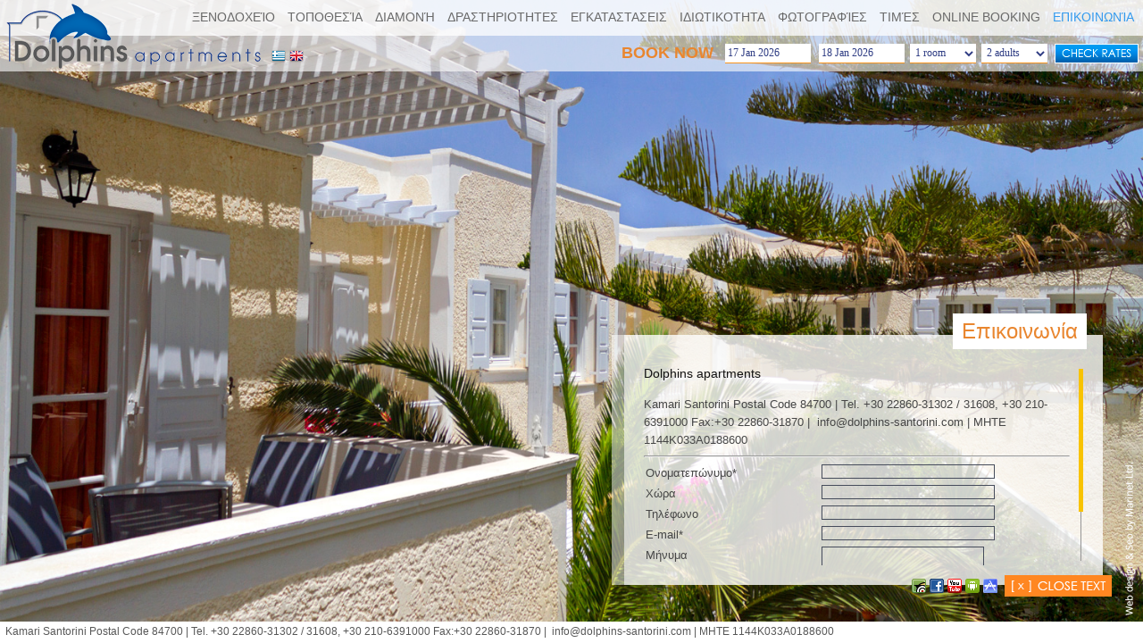

--- FILE ---
content_type: text/html; charset=UTF-8
request_url: https://www.dolphins-santorini.gr/gr/contact.php
body_size: 21709
content:
<!DOCTYPE HTML PUBLIC "-//W3C//DTD HTML 4.01 Transitional//EN" "http://www.w3.org/TR/html4/loose.dtd">
<html><!-- #BeginTemplate "/Templates/template.dwt" --><!-- DW6 -->
<head>
<meta http-equiv="content-type" content="text/html; charset=utf-8">
<title>Επικοινωνία Dolphins apartments - Καμάρι Σαντορίνη</title>
<meta name="description" content="Φόρμα επικοινωνίας για αποστολή ερωτήσεων ή μηνυμάτων στο Dolphins apartments - Καμάρι Σαντορίνη">
<meta name="keywords" content="φόρμα επικοινωνίας, επικοινωνία, ερωτήσεις, μήνυμα, μηνύματα, σχόλια, διαμονή στην σαντορίνη, ξενοδοχεία σαντορίνη, ξενοδοχεία καμάρι, καμάρι ξενοδοχείο, διακοπές στην σαντορίνη, σαντορίνη dolphins, σαντορίνη δελφίνια, καλντερα σαντορινη, σαντορινη κυκλαδες, πολυτελή ξενοδοχεία σαντορίνη, καμαρι διαμονή">
<meta http-equiv="content-language" content="en, el">
<meta http-equiv="expires" content="0">
<meta http-equiv="cache-control" content="no-cache">
<meta name="classification" content="Travel:Accommodation">
<meta name="distribution" content="global">
<meta name="rating" content="general">
<meta name="robots" content="index,follow">
<meta name="copyright" content="Copyright Marinet, All rights reserved.">
<link rel="stylesheet" href="../styles.css" type="text/css">
<link href='http://fonts.googleapis.com/css?family=Open+Sans:400,300|Open+Sans+Condensed:300&amp;subset=latin,cyrillic-ext,greek-ext,greek,latin-ext,cyrillic' rel='stylesheet' type='text/css'>

<script type="text/javascript" src="/sf/jquery.min.js"></script>
<script type="text/javascript" src="/sf/dropdown.js"></script>
<script type="text/javascript" src="/sf/jquery-1.5.2.min.js"></script>
<script type="text/javascript" src="/sf/jquery-ui.min.js"></script>
<script type="text/javascript" src="/sf/jquery-ui-1.8.13.custom.min.js"></script>
<link type="text/css" rel="stylesheet" href="/sf/scroll/jquery.jscrollpane.css" media="all">
<script type="text/javascript" src="/sf/scroll/jquery.mousewheel.js"></script>
<script type="text/javascript" src="/sf/scroll/jquery.jscrollpane.min.js"></script>
<script type="text/javascript" src="/sf/highslide/highslide-with-gallery.js"></script>
<link type="text/css" rel="stylesheet" href="/sf/highslide/highslide.css">
<script type="text/javascript" src="https://cosmores.com/track.js"></script>

<link rel="stylesheet" media="screen" href="https://code.jquery.com/ui/1.12.1/themes/smoothness/jquery-ui.css">
<!--CALENDAR -->

<script>
	//$.noConflict();
	jQuery(document).ready(function($){
		"use strict";
		function getField(id) {
			var el = $('#'+id+'-picker');
			return el.length ? el : null;
		}

		function pickerSetup(id, date) {
			var el = getField(id);
			if ( el !== null ) {
				var checkin = (id === 'checkin');
				el.datepicker({
					altField: el.get(0).form[id],
					altFormat: 'yy-mm-dd',
					dateFormat: 'd M yy',
					onSelect: function() {
						if ( checkin && getField('checkout') !== null ) {
							var constraint = new Date(el.datepicker('getDate'));
							constraint.setDate(constraint.getDate()+1);
							getField('checkout').datepicker("option", 'minDate', constraint);
						}
					},
					numberOfMonths: 2,
					mandatory: true,
					firstDay: 1,
					minDate: checkin ? 0 : 1,
					maxDate: '+2y'
				});
				el.datepicker("setDate", date);
			}
		}

		pickerSetup("checkin", "+0");
		pickerSetup("checkout", "+1");
	});
	</script>





<script type="text/javascript">
$(document).ready(function(){
	

 

<!--DROPDOWN -->   
ddmegamenu.docinit({
  menuid:"navimenu",
  easing:"easeInOutCirc",
  dur: 200 
 })

<!--SCROLL -->
$('#pane1').jScrollPane({scrollbarWidth:10, scrollbarMargin:10 , showArrows:true, autoReinitialise: true, autoReinitialiseDelay: 500});

var settings = {
showArrows: true,
autoReinitialise: true
};
var pane = $('.scroll-pane')
pane.jScrollPane(settings);
				
	
<!--OPEN CLOSE -->	
  $("#sslide").toggle(function() {
$("#maincontainer").hide("fade", { }, 1000);
$("#showhide").attr({ 
src: "/images/show.png",
title: "show",
alt: "show"
});
},function() {
$("#maincontainer").show("fade", {  }, 1000);
$("#showhide").attr({ 
src: "/images/hide.png",
title: "hide",
alt: "hide"
});
});

<!--HIGHSLIDE -->
	hs.graphicsDir = '/sf/highslide/graphics/';
	hs.align = 'center';
	hs.transitions = ['expand', 'crossfade'];
	hs.wrapperClassName = 'dark borderless floating-caption';
	hs.fadeInOut = true;
	hs.dimmingOpacity = .90;

	// Add the controlbar
	if (hs.addSlideshow) hs.addSlideshow({
		//slideshowGroup: 'group1',
		interval: 5000,
		repeat: false,
		useControls: true,
		fixedControls: 'fit',
		overlayOptions: {
			opacity: .6,
			position: 'bottom center',
			hideOnMouseOut: true
		}
	});

<!--TOGGLE -->
$(".toggle-container").hide();
$("div.trigger").toggle(function(){
		$(this).addClass("active"); 
		}, function () {
		$(this).removeClass("active");
});
$("div.trigger").click(function(){
		$(this).next(".toggle-container").slideToggle("slow,");
});	

});


<!--VALIDATE FORMS -->
function MM_validateForm() { //v4.0
  if (document.getElementById){
    var i,p,q,nm,test,num,min,max,errors='',args=MM_validateForm.arguments;
    for (i=0; i<(args.length-2); i+=3) { test=args[i+2]; val=document.getElementById(args[i]);
      if (val) { nm=val.name; if ((val=val.value)!="") {
        if (test.indexOf('isEmail')!=-1) { p=val.indexOf('@');
          if (p<1 || p==(val.length-1)) errors+='- '+nm+' must contain an e-mail address.\n';
        } else if (test!='R') { num = parseFloat(val);
          if (isNaN(val)) errors+='- '+nm+' must contain a number.\n';
          if (test.indexOf('inRange') != -1) { p=test.indexOf(':');
            min=test.substring(8,p); max=test.substring(p+1);
            if (num<min || max<num) errors+='- '+nm+' must contain a number between '+min+' and '+max+'.\n';
      } } } else if (test.charAt(0) == 'R') errors += '- '+nm+' is required.\n'; }
    } if (errors) alert('The following error(s) occurred:\n'+errors);
    document.MM_returnValue = (errors == '');
} }


</script>

<script type="text/javascript">
jQuery(document).ready(function() {
	
var myCosmo = new COSMO.Track("9233d5c0-9034-1da9-c088-219788ec9b1e");
myCosmo.event({});

 //start cosmores button code
var cc = COSMO.getCookie("cosmores");
if (cc != null || cc != '') {
    var cookieVal = COSMO.readCookie('cosmores');
    $('#cookieVal').val(cookieVal);
}

var cccamp = COSMO.getCookie("cosmocamp");
if (cccamp != null || cccamp != '') {
    var cccampVal = COSMO.readCookie('cosmocamp');
    $('#sc').val(cccampVal);
}

//end cosmores button code	

});
</script>
<!--PANORAMA -->
<script type="text/javascript">

$(document).ready(function() {	

	//select all the a tag with name equal to modal
	$('a[name=modal]').click(function(e) {
		//Cancel the link behavior
		e.preventDefault();
		
		//Get the A tag
		var id = $(this).attr('href');
	
		//Get the screen height and width
		var maskHeight = $(document).height();
		var maskWidth = $(window).width();
	
		//Set heigth and width to mask to fill up the whole screen
		$('#mask').css({'width':maskWidth,'height':maskHeight});
		
		//transition effect		
		$('#mask').fadeIn(1000);	
		$('#mask').fadeTo("slow",0.8);	
	
		//Get the window height and width
		var winH = $(window).height();
		var winW = $(window).width();
              
		//Set the popup window to center
		$(id).css('top',  winH/2-$(id).height()/2);
		$(id).css('left', winW/2-$(id).width()/2);
	
		//transition effect
		$(id).fadeIn(2000); 
	
	});
	
	//if close button is clicked
	$('.window .close').click(function (e) {
		//Cancel the link behavior
		e.preventDefault();
		
		$('#mask').hide();
		$('.window').hide();
	});		
	
	//if mask is clicked
	$('#mask').click(function () {
		$(this).hide();
		$('.window').hide();
	});			
	
});

</script>

<!--SLIDESHOW -->	
<link rel="stylesheet" href="/sf/slideshow/supersized.css" type="text/css" media="screen">
<link rel="stylesheet" href="/sf/slideshow/supersized.shutter.css" type="text/css" media="screen">
<script type="text/javascript" src="/sf/slideshow/jquery.easing.min.js"></script>
<script type="text/javascript" src="/sf/slideshow/supersized.3.2.5.min.js"></script>
<script type="text/javascript" src="/sf/slideshow/supersized.shutter.min.js"></script>
		
		<script type="text/javascript">
			
			jQuery(function($){
				
				$.supersized({
				
					// Functionality
					slideshow               :   1,			// Slideshow on/off
					autoplay				:	1,			// Slideshow starts playing automatically
					start_slide             :   1,			// Start slide (0 is random)
					stop_loop				:	0,			// Pauses slideshow on last slide
					slide_interval          :   3000,		// Length between transitions
					transition              :   1, 			// 0-None, 1-Fade, 2-Slide Top, 3-Slide Right, 4-Slide Bottom, 5-Slide Left, 6-Carousel Right, 7-Carousel Left
					transition_speed		:	700,		// Speed of transition
															   
					// Components							
					slide_links				:	'blank',	// Individual links for each slide (Options: false, 'num', 'name', 'blank')
					slides 					:  	[			// Slideshow Images
	
		
	{image : '/flash/contact/1.jpg', title : '', url : ''}
	
	
              ]
				});
		    });
		    
		</script>
        

<!--GALLERY -->

<script>
  (function(i,s,o,g,r,a,m){i['GoogleAnalyticsObject']=r;i[r]=i[r]||function(){
  (i[r].q=i[r].q||[]).push(arguments)},i[r].l=1*new Date();a=s.createElement(o),
  m=s.getElementsByTagName(o)[0];a.async=1;a.src=g;m.parentNode.insertBefore(a,m)
  })(window,document,'script','//www.google-analytics.com/analytics.js','ga');

  ga('create', 'UA-46990698-14', 'dolphins-santorini.gr');
  ga('send', 'pageview');

</script>


<!-- Google tag (gtag.js) -->
<script async src="https://www.googletagmanager.com/gtag/js?id=G-FN5C4CHHHZ"></script>
<script>
  window.dataLayer = window.dataLayer || [];
  function gtag(){dataLayer.push(arguments);}
  gtag('js', new Date());

  gtag('config', 'G-FN5C4CHHHZ');
</script></head>
<body style="background-color:#FFFFFF; overflow:hidden;">
<div id="supersized" style="position: fixed; top:0; left:0; width: 100%; height: 100%; border:0; margin:0; padding:0; z-index:0">
<img src="/flash/contact/1.jpg" width="100%" height="100%" alt="">
</div>
 
 


 <!-- <div style="position:absolute; top:90px; right:7px;"><a href="https://dolphinssantorini.hotelwithflight.com/" target="_blank" class="button2">BOOK YOUR FLIGHT</a>  </div>-->



<div style="position:absolute; top:0; left:0; z-index:20;">
<a href="."><img src="/images/logo.png" alt="Dolphins apartments"></a>
</div>
 
 <div style=" position:absolute; top:54px; left:304px; z-index:50;">
           <a href="/gr/contact.php"><img src="/images/lang1.png" alt=""></a>
           
      
     <a href="/contact.php"><img src="/images/lang2.png" alt=""></a>
          
           
           
           
           
         
     
         </div>

<!--pages -->
<div class="container" style="position:absolute; top:0; left:0; width:100%; height:40px; z-index:15;"> 
  <div class="overlay1"></div>
  <div class="content">
    <div style="float:right; margin-right:5px; margin-top:6px;">
    <ul id="navimenu" class="dropdownmenu">
  
  <li><a href="." class="navigation">Ξενοδοχείο</a>  </li> 
  <li><a href="location.php" class="navigation">Τοποθεσία</a>  </li> 
       
  <li> 
  <a href="accommodation.php" rel="menu1r" class="navigation">Διαμονή</a>  

<div id="menu1r" class="menu dropdownbox">
 <div class="divlinks"><a href="rooms.1" class="navilinks">Studios</a> </div>
<div class="divlinks"><a href="rooms.2" class="navilinks">Apartments 2-4 pax</a> </div>
<div class="divlinks"><a href="rooms.3" class="navilinks">Apartments 4-6 pax</a> </div>
 
 </div>

</li>
        
                        <li><a href="facilities.php" class="navigation">Δραστηριοτητες</a>  </li>  
                        
<!--info -->
  

                             
        <!--subcategories -->
<li>
<a href="#" rel="menu1" class="navigation">EΓKATAΣTAΣEIΣ</a> 

<div id="menu1" class="menu dropdownbox">
 <div class="divlinks"><a href="info.php?catid=2" class="navilinks">EΓKATAΣTAΣEIΣ</a></div>
 <div class="divlinks"><a href="info.php?catid=3" class="navilinks">SCUBA DIVING</a></div>
 <div class="divlinks"><a href="info.php?catid=4" class="navilinks">ΕΣΤΙΑΤΟΡΙΟ – ΜΠΑΡ DOLPHINS</a></div>
 <div class="divlinks"><a href="info.php?catid=5" class="navilinks">ΖΑΧΑΡΟΠΛΑΣΤΕΙΟ – GELATERIA</a></div>
 <div class="divlinks"><a href="info.php?catid=10" class="navilinks">SUNTORINIO</a></div>
 <div class="divlinks"><a href="info.php?catid=12" class="navilinks">SUNTORINIO by the beach</a></div>
  
 </div>
 
 </li> 
<!--end -->  
        
        		
      

                             
<li>
                <a href="9info" class="navigation">ΙΔΙΩΤΙΚΟΤΗΤΑ</a> 
        </li>
        
        		
       
     <!--end info -->     
        
        <li><a href="gallery.php" class="navigation">Φωτογραφίες</a>  </li> 
            
          
   
 
         
      <li><a href="rates.php" class="navigation">Τιμές</a>  </li>
       
       
           
        
         
                <li><a href="https://www.booking.com/hotel/gr/dolphins-apartments.html?aid=310785" class="navigation" target="_blank">Online booking</a>  </li> 
             
     <li><a href="contact.php" class="navactive">Επικοινωνία</a> </li>
     
     </ul>    </div>
  </div>
</div>
    

<div class="container" style="position:absolute; top:40px; left:0; width:100%; height:40px; z-index:15;"> 
  <div class="overlay2"></div>
  <div class="content">
    <div style="float:right; margin-right:5px; margin-top:6px;">
      <form>
    <input type="hidden" name="checkin">
	<input type="hidden" name="checkout">
  <table border="0" cellpadding="0" cellspacing="0">
  <tr>  <td style="width:110px;" align="left" class="text3"> BOOK NOW
    </td>
    <td style="width:105px;" align="right"><input type="text" id="checkin-picker" class="forms1" placeholder="dd mmm yyyy">

    </td>
  <td style="width:105px;" align="right">
<input type="text" id="checkout-picker" class="forms1" placeholder="dd mmm yyyy">
  </td>
   <td style="width:80px;" align="right">
<select id="wh-rooms" class="forms1" name="rooms">
		<option value="1">1 room</option>
		<option value="2">2 rooms</option>
		<option value="3">3 rooms</option>
		<option value="4">4 rooms</option>
		<option value="5">5 rooms</option>
	</select>
   </td>
   <td style="width:80px;" align="right">
        <select id="wh-adults" class="forms1" name="adults" width="30">
		<option value="1">1 adult</option>
		<option value="2" selected>2 adults</option>
		<option value="3">3 adults</option>
        <option value="4">4 adults</option>

	</select>
   </td>
    <td style="width:99px;" align="right">
<a href="https://www.booking.com/hotel/gr/dolphins-apartments.html?aid=310785" target="_blank"><img src="/images/button1.png" alt="Dolphins apartments"></a>  
    </td>
  </tr>
</table>
  </form>
     </div>
  </div>
</div>
    

 
 
<div class="container" style="position:absolute; bottom:0; left:0; background-color:#FFF; z-index:5; height:24px; width:100%;"> 

 <div style="margin-left:6px;  margin-top:4px;" class="text2">Kamari Santorini Postal Code 84700 | Tel. +30 22860-31302 / 31608, +30 210-6391000 Fax:+30 22860-31870 |  info@dolphins-santorini.com | MHTE 1144K033A0188600 
  </div>



 </div>
 
<div style="position:absolute; bottom:56px; right:163px; z-index:50;">
  <a href="http://www.tripadvisor.com/Hotel_Review-g658914-d583921-Reviews-Dolphins_Apartments-Kamari_Santorini_Cyclades.html" target="_blank"><img src="/images/tripadvisor.png" alt="tripadvisor"></a>  
   <a href="https://www.facebook.com/DolphinsApartments" target="_blank"><img src="/images/facebook.png" alt="facebook"></a>  
   <a href="https://www.youtube.com/watch?v=YQSWfOXvEEY&feature=c4-overview&list=UUJLdV0OnFlIlEQ-q6ZNEgoA" target="_blank"><img src="/images/youtube.png" alt="youtube"></a>  
   <a href="https://play.google.com/store/apps/details?id=gr.hotel.dolphinsap" target="_blank"><img src="/images/android.png" alt="android"></a>  
   <a href="https://itunes.apple.com/us/app/dolphins-apartments/id854291487?ls=1&mt=8" target="_blank"><img src="/images/apple.png" alt="apple"></a>  
   
 </div> 
 
 <div style="position:absolute; bottom:30px; right:3px;"><a href="http://www.marinet.gr" target="_blank"><img src="/images/marinet.png" width="21" height="174" /></a>  </div>
 




 
 <!--other codes -->
    
     
<!--   --> 

<div id="sslide" style="position:absolute; bottom:52px; right:35px; z-index:30"> 
<img src="/images/hide.png" alt="show/hide" id="showhide" style="cursor:pointer;">
</div>

 
<div id="maincontainer" style="position:absolute; right:45px; bottom:60px; width:550px; height:307px; background-image:url(../images/backtext.png); z-index:1"> 

<!-- CONTENT CONTAINER --> 
<div id="container" class="container" style="position:absolute; right:0; top:0; width:550px; height:307px; z-index:10;"> 
  <div class="content">
  
  <div style="position:absolute; top:-2px; right:18px;">
  <h1><!-- #BeginEditable "pages" -->Επικοινωνία<!-- #EndEditable --></h1>
  </div>
  
 <div style="padding-right:28px; padding-left:36px; padding-top:55px;">  
  
<div id="pane1" class="scroll-pane text" style="height:225px; padding-right:6px;">
      <!-- #BeginEditable "content" -->
       <table id="content" width="100%" border="0" cellspacing="0" cellpadding="0">
                    <tr> 
                      <td> 
                      </td>
                    </tr>
                    <tr> 
                    
                        <td> 
                        <table width="100%" border="0" cellspacing="0" cellpadding="0">
 <tr><td>
   <div style="margin-bottom:10px" class="titles">
   Dolphins apartments</div> 
   
      <div style="margin-right:20px">
      Kamari Santorini Postal Code 84700 | Tel. +30 22860-31302 / 31608, +30 210-6391000 Fax:+30 22860-31870 |  info@dolphins-santorini.com | MHTE 1144K033A0188600 <br>
      </div>
      <hr />
      </td></tr> <tr valign="top">
    
    <td width="340">
<form name="forma" method="post" action="">	
                          <table width="100%" border="0" cellpadding="0" cellspacing="2">
                            <tr valign="top"> 
                              <td>
               Ονοματεπώνυμο*
                              </td>
                              <td><input type="text" name="name" id="name" class="forms" size="30" maxlength="50"></td>
                            </tr>
                            <tr valign="top"> 
                              <td>
               Χώρα   
                              </td>
                              <td><input type="text" name="country" id="country" class="forms" size="30" maxlength="50"></td>
                            </tr>
                            <tr valign="top"> 
                              <td>
               Τηλέφωνο 
                              </td>
                              <td> 
                                <input type="text" name="telephone" id="telephone" class="forms" size="30" maxlength="50">
                              </td>
                            </tr>
                            <tr valign="top">
                              <td>E-mail*</td>
                              <td><input type="text" name="email" id="email" class="forms" size="30" maxlength="60"></td>
                            </tr>
                            <tr valign="top">
                            <td>
               Μήνυμα                            
                            </td>
                              <td><textarea name="comments" id="comments" class="forms" rows="3" cols="23"></textarea></td>
                            </tr>
                            <tr valign="top">
                              <td>
 <span title='Fill in the Authentication code which is used to avoid spamming'>Κωδικός επιβεβαίωσης*</span>     <input type="hidden" name="code1" value="">
    <input type="hidden" name="data" value="618556">                             

                                  </td>
                              <td>
    <img src="/includes/dynamicimage.php?dt=NjE4NTU2" alt="">                                
    <input type="text" name="code1" id="code1" size="8" class="forms" maxlength="6"></td>
                            </tr>
                            <tr valign="top">
                              <td>
              * Απαραίτητα πεδία                              </td>
                              <td>
<input name="submit" type="submit" class="button" onClick="MM_validateForm('name','','R','email','','RisEmail');return document.MM_returnValue" value="Αποστολη">
                              
                              </td>
                            </tr>
</table>
						  </form>
    </td>
  </tr>
</table>
                      </td>
                    </tr>
                    <tr> 
                      <td> 
                              </td>
                    </tr>
                  </table>            
          <!-- #EndEditable --> 
</div>
</div>
	  
  </div>
</div> 
<!--END CONTAINER -->
</div>

</body>
<!-- #EndTemplate --></html>


--- FILE ---
content_type: text/html; charset=UTF-8
request_url: https://www.dolphins-santorini.gr/includes/dynamicimage.php?dt=NjE4NTU2
body_size: 63
content:
�PNG

   IHDR   A      �ڸ�   	PLTE������   ^�IR   VIDAT�c`�!`Z����@k��
 8�8�, ��"
p4-�9`U�R4�ClP(p��&��\+�i   ���x���    IEND�B`�

--- FILE ---
content_type: text/html; charset=UTF-8
request_url: https://www.cosmores.com/services/get_prm_bycookie_async.php?cookie=20261173.12.102.1041280720dolphins-santorini.gr&mobile=0&lang=en-US@posix&callback=jQuery15204294301636858746_1768646867661&_=1768646871573
body_size: 74
content:
jQuery15204294301636858746_1768646867661({"items":[{"view":"","prm":0}]});

--- FILE ---
content_type: text/css
request_url: https://www.dolphins-santorini.gr/styles.css
body_size: 4976
content:
body, html {
font-family: Century Gothic, "Open Sans", Verdana, sans-serif; font-size:13px; color:#464646; font-weight:lighter;
padding:0; margin:0; width:100%; height:100%; background-attachment:fixed; }

a { color:inherit; text-decoration:none; }

		.overlay {
	position:absolute;
		top:0;
		bottom:0;
		left:0;
	width:100%;
	background:#FFFFFF;
	opacity:0.7;
	-moz-opacity:0.7;
	-khtml-opacity:0.7;
	}
		.overlay1 {
	position:absolute;
		top:0;
		bottom:0;
		left:0;
	width:100%;
	background:#ffffff;
	opacity:0.9;
	-moz-opacity:0.9;
	-khtml-opacity:0.9;
	}
		.overlay2 {
	position:absolute;
		top:0;
		bottom:0;
		left:0;
	width:100%;
	background:#ffffff;
	opacity:0.6;
	-moz-opacity:0.6;
	-khtml-opacity:0.6;
	}
	.container {
		position:relative;
	}

	.content {
		position:relative; 
		height:auto;
	}
	
	#container .content {
		width:100%;
	}

h1 { font-family: Century Gothic, "Open Sans", Verdana, sans-serif; font-size:24px; color:#e9862f; background:#FFFFFF; text-decoration:none; font-weight:lighter; margin:0; padding:6px; padding-left:10px; padding-right:10px; display:inline-block; }
h2 { font-family: Century Gothic, "Open Sans", Verdana, sans-serif; font-size:12px; color:#111111; font-weight:lighter; margin:0; padding:0; }

.forms1 {
	font-size:12px;
	color:#2e3c83;
	padding:3px;
	margin:3px;
	width:90px;
	font-family: "Century Gothic";
	background-color: #FFF;
	border-bottom-width: 1px;
	border-top-style: none;
	border-right-style: none;
	border-bottom-style: solid;
	border-left-style: none;
	border-bottom-color: #f7941e;
	height:15px;
}

select.forms1 {
	padding:2px;
	height:22px;
	width:74px;
	padding-bottom:3px;
}
select.forms1:focus { 
}

.forms {
	font-size:11px; 
	color:#111111;
	background:none;
	border:1px solid #464c5b;
	margin-bottom:5px;
	outline:none;
}

.button { 
    font-size:11px;
	color:#FFFFFF;
	background:#e9862f;
	border:none;
	padding:2px 8px 2px 8px;
	text-decoration:none;
	display:inline-block;
	cursor:pointer;
	text-transform:uppercase;
}

.button2 { 
    font-size:13px;
	color:#FFFFFF;
	background:#e9862f;
	border:none;
	font-weight:600;
	padding:5px 15px 5px 15px;
	text-decoration:none;
	display:inline-block;
	cursor:pointer;
	text-transform:uppercase;
}
.divbutton { clear:both; padding:10px; }

.text { line-height:20px; }
.text1 { font-size:12px; color:#111111; }
.text2 { font-size:12px; color:#575757; }
.text3 {
	font-size:18px;
	color:#e9862f;
	font-weight: bold;
}
.text4 {
	font-size:40px;
	color:#ffffff;
}
.lang { font-size:14px; background:#FFFFFF; color:#111111; padding:5px; margin:1px; display:inline-block; }
.links {
	font-size: 12px;
	font-weight: bold;
	color: #333;
}
.linkf { font-size:12px; color:#111111; text-decoration:none; }
.titles { font-size:14px; color:#111111; text-decoration:none; padding-bottom:5px; }
.titles1 { font-size:14px; color:#ff8721; text-decoration:none;  }
.titles2 { font-size:18px; color:#FFFFFF; text-decoration:none;  }
.titles4 { font-size:11px; color:#ff8721; text-decoration:none; text-align:right  }
/* Drop down menu */

.menu{
width:220px; 
position:absolute;
visibility:hidden;
}

.dropdownbox{ 
padding:0;
}

.dropdownmenu{
margin: 0;
padding: 0;
width: 100%;
overflow: hidden;
}

.dropdownmenu li{
display: inline;
}

.dropdownmenu li a{
font-size:14px; font-weight:lighter; padding:5px; text-decoration:none; text-transform:uppercase; display:inline-block;
}

.navigation { color:#696969; }
a.navigation:hover { color:#349aee; }
.navactive { color:#349aee; }

.navilinks { font-size:13px; color:#555555; margin:5px; margin-left:0; text-decoration:none; }
.divlinks { padding:5px; background:#FFFFFF url(images/dots.gif) bottom left repeat-x; }


p { padding:0; margin:0; margin-bottom:10px; text-align:justify}
ul {padding-left:20px;}

img { border:none; margin:0; vertical-align:middle; }

img.plinks { border:1px #FFFFFF solid; }
.plinks img{ border:1px #FFFFFF solid; }
a.plinks:hover img{ border:1px #111111 solid; }

/** style for jquery ui datepicker **/
#ui-datepicker-div{
    font-size:11pt;
	z-index:1000 !important;
}
#ui-datepicker-div span.ui-datepicker-month{
    color:#fff;
}
#ui-datepicker-div span.ui-datepicker-year{
    color:#eee;
}

#mask {
  position:absolute; left:0; top:0; z-index:9000; background-color:#000; display:none; }
  
#boxes .window {
  position:absolute; left:0; top:0; width:800px; height:600px; display:none; z-index:9999; padding:20px; }

#boxes #dialog {
  width:auto; height:auto; }
  
.trigger 
{ margin:0; cursor:pointer; display:inline; }

.toggle-container
{ display: none; margin:0; padding:0; z-index:110  }

.buttonpr { font-size:11px; 
	border:none;
	width:130px;
	background-color:#55accd;
	height:19px;
	line-height:19px;
	color:#FFFFFF;
	text-decoration:none;
	display:inline-block;
	cursor:pointer;
	text-transform:uppercase;
	text-align:center;
	margin-top:5px;
}
.buttonpr2 { font-size:11px; 
	border:none;
	width:155px;
	background-color:#e69b01;
	height:19px;
	line-height:19px;
	color:#FFFFFF;
	text-decoration:none;
	display:inline-block;
	cursor:pointer;
	text-transform:uppercase;
	text-align:center;
		margin-top:5px;
}

--- FILE ---
content_type: text/css
request_url: https://www.dolphins-santorini.gr/sf/slideshow/supersized.shutter.css
body_size: 2707
content:
/*

	Supersized - Fullscreen Slideshow jQuery Plugin
	Version : 3.2.5
	Site	: www.buildinternet.com/project/supersized
	
	Theme 	: Shutter 1.1
	Author	: Sam Dunn
	Company : One Mighty Roar (www.onemightyroar.com)
	License : MIT License / GPL License
	
*/

	/* Controls Bar
	----------------------------*/
	#controls-wrapper { margin:0 auto; height:40px; width:100%; top:50px; left:0; z-index:4; position:fixed; }
		#controls { overflow:hidden; height:100%; position:relative; text-align:left; z-index:5; }
			
			#navigation { float:right; margin:0px 20px 0 0; }
				#play-button{ float:left;  }
					#play-button:hover{ cursor:pointer; }
				
				#prevslide, #nextslide{ position:absolute; height:43px; width:43px; top:50%; margin-top:-21px; opacity:0.6; }
					#prevslide{ left:10px; background:url('img/back.png'); }
					#nextslide{ right:10px; background:url('img/forward.png'); }
						#prevslide:active, #nextslide:active{ margin-top:-19px; }
						#prevslide:hover, #nextslide:hover{ cursor:pointer; }
				
				
				#tray-button{ float:right; margin-top:1px; border-left:1px solid #333; background:url('img/bg-hover.png') repeat-x 0 44px; }
					#tray-button:hover{ background-position:0 1px; cursor:pointer; }
		
	
	/* Progress Bar
	----------------------------*/					
	#progress-back{ z-index:5; position:fixed; bottom:42px; left:0; height:8px; width:100%; background:url('img/progress-back.png') repeat-x; }
		#progress-bar{ position:relative; height:8px; width:100%; background:url('img/progress-bar.png') repeat-x; }
	
	
	
	/* Thumbnail Tray
	----------------------------*/			
	#thumb-tray{ position:absolute; z-index:3; bottom:0; left:0; width:100%; overflow:hidden; text-align:center; }
		
		#thumb-back, #thumb-forward{ position:absolute; z-index:5; top:10px; height:30px; width:30px; }
			#thumb-back{ left:0; background: url('img/thumb-back.png') no-repeat center center;}
			#thumb-forward{ right:0; background:url('img/thumb-forward.png') no-repeat center center;}
				#thumb-back:hover, #thumb-forward:hover{ cursor:pointer; background-color:rgba(256,256,256, 0.1); }
					#thumb-back:hover{ border-right:1px solid rgba(256,256,256, 0.2); }
					#thumb-forward:hover{ border-left:1px solid rgba(256,256,256, 0.2); }
		
		
		ul#thumb-list{ display:inline-block; list-style:none; position:relative; left:0px; padding:0; }
			ul#thumb-list li{ background:#333333; list-style:none; display:inline; width:70px; height:50px; overflow:hidden; float:left; margin:0; padding:2px }
				ul#thumb-list li img { width:70px; height:auto; opacity:0.7; -ms-filter: "progid:DXImageTransform.Microsoft.Alpha(Opacity=70)"; filter:alpha(opacity=70); }
				ul#thumb-list li.current-thumb img, ul#thumb-list li:hover img{ opacity:1; -ms-filter: "progid:DXImageTransform.Microsoft.Alpha(Opacity=100)"; filter:alpha(opacity=100); }
				ul#thumb-list li:hover{ cursor:pointer; }

--- FILE ---
content_type: application/javascript;charset=utf-8
request_url: https://www.cosmores.com/services/getip.php?callback=jQuery15204294301636858746_1768646867659&_=1768646868533
body_size: 76
content:
jQuery15204294301636858746_1768646867659({"items":[{"ip":"3.12.102.104"}]});

--- FILE ---
content_type: text/plain
request_url: https://www.google-analytics.com/j/collect?v=1&_v=j102&a=526438875&t=pageview&_s=1&dl=https%3A%2F%2Fwww.dolphins-santorini.gr%2Fgr%2Fcontact.php&ul=en-us%40posix&dt=%CE%95%CF%80%CE%B9%CE%BA%CE%BF%CE%B9%CE%BD%CF%89%CE%BD%CE%AF%CE%B1%20Dolphins%20apartments%20-%20%CE%9A%CE%B1%CE%BC%CE%AC%CF%81%CE%B9%20%CE%A3%CE%B1%CE%BD%CF%84%CE%BF%CF%81%CE%AF%CE%BD%CE%B7&sr=1280x720&vp=1280x720&_u=IADAAAABAAAAACAAI~&jid=595233384&gjid=1825762977&cid=2050862915.1768646869&tid=UA-46990698-14&_gid=1276822.1768646869&_r=1&_slc=1&z=945813667
body_size: -575
content:
2,cG-FN5C4CHHHZ